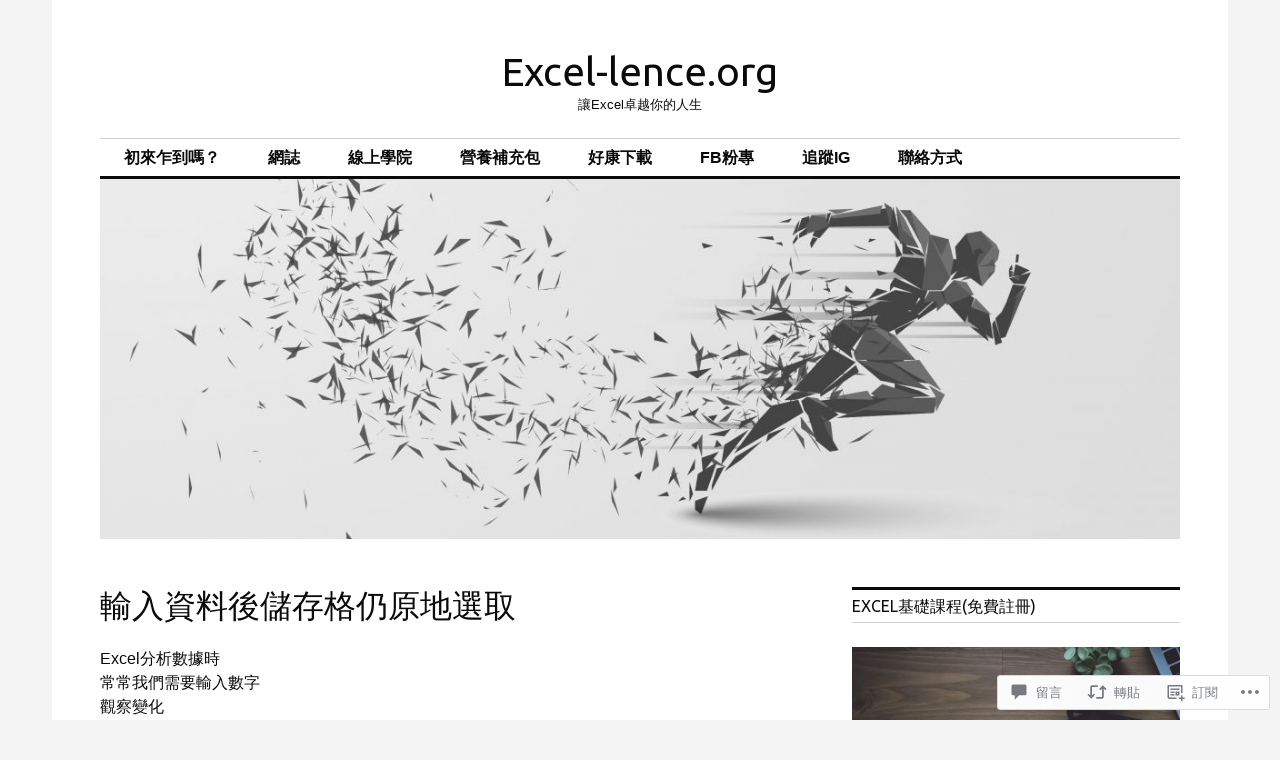

--- FILE ---
content_type: text/css;charset=utf-8
request_url: https://s0.wp.com/?custom-css=1&csblog=9vnD2&cscache=6&csrev=53
body_size: -112
content:
body{font-family:arial, "Microsoft JhengHei", "微軟正黑體", sans-serif !important}